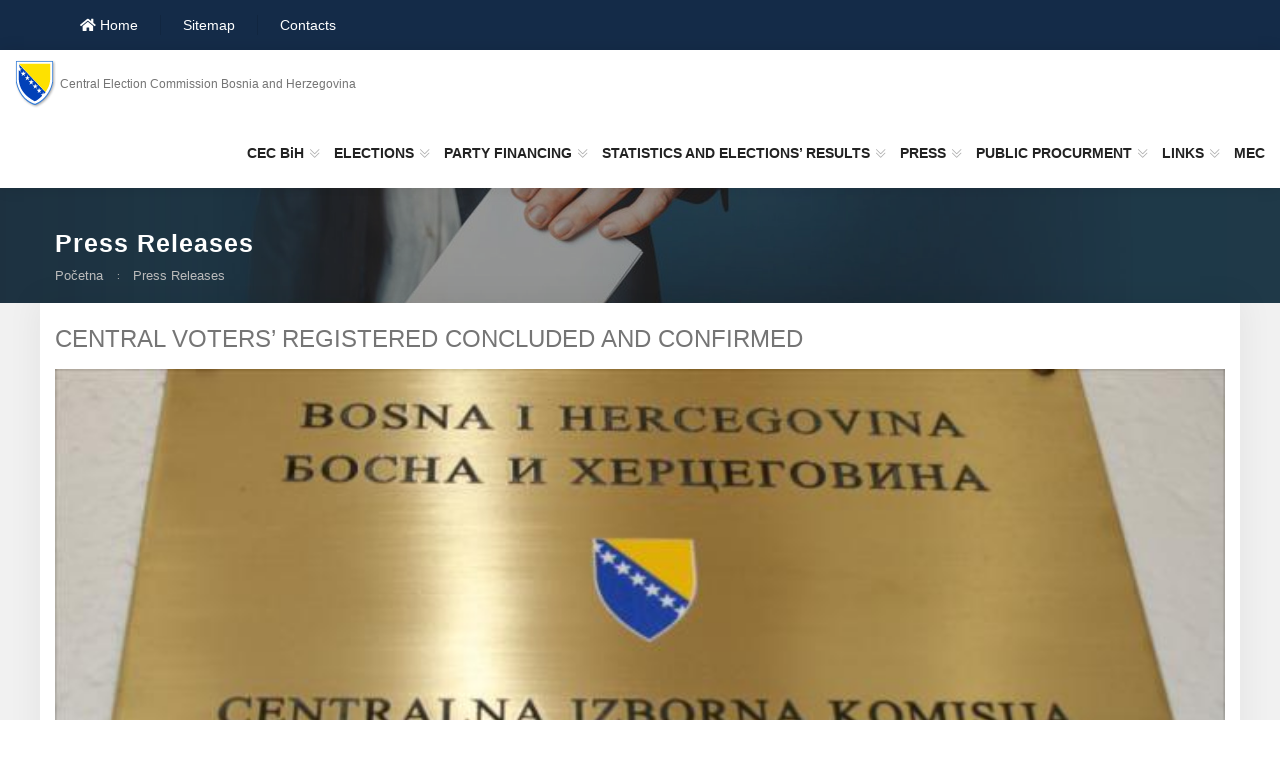

--- FILE ---
content_type: text/html; charset=utf-8
request_url: https://www.izbori.ba/default.aspx?CategoryID=183&Lang=6&Id=1933
body_size: 5764
content:


<!DOCTYPE html PUBLIC "-//W3C//DTD XHTML 1.0 Transitional//EN" "http://www.w3.org/TR/xhtml1/DTD/xhtml1-transitional.dtd">


<html xmlns="http://www.w3.org/1999/xhtml">
<head>

    <title> :: Central Election Commission Bosnia and Herzegovina</title>
    
    <link href="https://www.izbori.ba/css/bootstrap.css" rel="stylesheet"/>

    <link href="https://www.izbori.ba/css/style_f2.css?v=2" rel="stylesheet"/>

    <!-- Responsive File -->

    <link href="https://www.izbori.ba/css/responsive.css" rel="stylesheet"/>
  


    <link rel="shortcut icon" href="https://www.izbori.ba/images/grb-bih.png" type="image/x-icon"/>

    <link rel="icon" href="https://www.izbori.ba/images/grb-bih.png" type="image/x-icon"/>



    <!-- Responsive Settings -->

    <meta http-equiv="X-UA-Compatible" content="IE=edge"/>

    <meta name="viewport" content="width=device-width, initial-scale=1.0, maximum-scale=1.0, user-scalable=0"/>

    <!--[if lt IE 9]><script src="https://cdnjs.cloudflare.com/ajax/libs/html5shiv/3.7.3/html5shiv.js"></script><![endif]-->

    <!--[if lt IE 9]><script src="js/respond.js"></script><![endif]-->
    <style>
        .shadow1{box-shadow:0px 0px 25px 0px rgb(0 0 0 / 10%);}
    </style>
<script>
  (function(i,s,o,g,r,a,m){i['GoogleAnalyticsObject']=r;i[r]=i[r]||function(){
  (i[r].q=i[r].q||[]).push(arguments)},i[r].l=1*new Date();a=s.createElement(o),
  m=s.getElementsByTagName(o)[0];a.async=1;a.src=g;m.parentNode.insertBefore(a,m)
  })(window,document,'script','//www.google-analytics.com/analytics.js','ga');

  ga('create', 'UA-35002502-1', 'auto');
  ga('send', 'pageview');

</script>
</head>
<body>
    <div class="page-wrapper">

        <!-- Preloader -->
<div class="main-header header-style-one">
            <!-- Header Top -->
            <div class="header-top  header-top-two">
                <div class="auto-container">
                    <div class="inner clearfix">
                        <div class="top-left clearfix">
                            
                            <ul id="MeniHor" class="info clearfix">
                                
                               
                            <li><a href='?Lang=6&CategoryID=81'class='MeniG'><i class='fa fa-home' aria-hidden='True'></i> Home</a></li><li><a href='?Lang=6&CategoryID=86'class='MeniG'> Sitemap</a></li><li><a href='?Lang=6&CategoryID=89'class='MeniG'> Contacts</a></li></ul>
                         
                        </div>
                        <div class="top-right clearfix">
                            <div class="other-links ">
                                <!--Language-->
                                <div class="language" style="margin-right: 20px;">
                                    <div class="lang-btn  search-toggler">
                                        <span class="icon flaticon-loupe-1"  style="color:#fff"></span>
                                        <span style="color:#fff">Search ..</span>
                                    </div>
                                </div>
                                <div class="language">
                                    <div class="lang-btn">
                                        <span class="icon flaticon-worldwide-1" style="color:#fff"></span>
                                        <span class="txt" style="color:#fff">English</span>
                                        <span class="arrow fa fa-angle-down"></span>
                                    </div>

                                     
                                    <div class="lang-dropdown">
                                        <ul id="jezik">
                                          
                                        <li><a href='?Lang=3'>Bosanski</a></li><li><a href='?Lang=4'>Hrvatski</a></li><li><a href='?Lang=5'>Српски</a></li></ul>
                                    </div>
                                </div>
                                <!--Social Links-->
                                <div class="social-links-one">
                                    <ul class="clearfix">
                                        <li><a href="https://www.youtube.com/channel/UCICjsvkAo8iQxRCCS16W6vw"
                                                target="_blank"><span class="fab fa-youtube" style="margin-top:8px;color:red"></span></a></li>
<li><a href="https://www.facebook.com/Centralna-izborna-komisija-Bosne-i-Hercegovine-102802955817933"
                                                target="_blank"><span class="fab fa-facebook" style="margin-top:8px;color:#0c5789"></span></a></li>
                                        <li><a href="https://twitter.com/IZBORI_BA" target="_blank">
<span style="margin-top:8px;color:#1da1f2"><img src="https://www.izbori.ba/Images/icon/x-social.png"/></span></a></li>
                                        <li><a href="https://www.instagram.com/izbori_ba/" target="_blank"><span
                                                    class="fab fa-instagram"  style="margin-top:8px;color:#0c5789"></span></a></li>
                                    </ul>
                                </div>
                             
                            </div>
                        </div>
                    </div>
                </div>
            </div>
            <!-- Header Upper -->
            <div class="header-upper">
                <div class="auto-container">
                    <div class="inner-container clearfix center" style="padding:0px;">
                      
                        <div class="logo-box clearfix" style="margin-right:10px">
                            <div class="logo">
                                <a href="https://www.izbori.ba/" title=""><img
                                        src="https://www.izbori.ba/images/grb-bih.png" alt="City Government - City Regulatory HTML Template"
                                        title=""></a>
                               
                                <span style="font-size: 12px;"><span><a href='?Lang=6'>Central Election Commission Bosnia and Herzegovina</a></span></span>
                            </div>
                           
                        </div>
                        <!--Nav-->
                        <div class="nav-outer clearfix" style="width:auto ">
                            <!--Mobile Navigation Toggler-->
                            <div class="mobile-nav-toggler"><span class="icon flaticon-menu-1"></span></div>
                            <!-- Main Menu -->
                            <nav class="main-menu navbar-expand-md navbar-light">
                                <div id="navbarSupportedContent" class="collapse navbar-collapse show clearfix">
                                   
                                <ul class='navigation clearfix'><li class='dropdown' >
<a href='Default.aspx?CategoryID=90&Lang=6&Mod=0'>CEC BiH</a>
<ul >
<li>
<a href='Default.aspx?CategoryID=114&Lang=6&Id=807'>About us</a><ul >
</ul>

</li><li>
<a href='Default.aspx?CategoryID=117&Lang=6&Mod=0'>Members of the Central Election Commission of Bosnia and Herzegovina</a><ul >
</ul>

</li><li>
<a href='Default.aspx?CategoryID=124&Lang=6&Mod=0'>Address and contact the Central Election Commission</a><ul >
</ul>

</li><li>
<a href='Default.aspx?CategoryID=182&Lang=6&Mod=0'>Session</a><ul >
</ul>

</li><li>
<a href='Default.aspx?Lang=6&CategoryID=1093'>False/True</a><ul >
</ul>

</li><li>
<a href='Default.aspx?Lang=6&CategoryID=686'>International cooperation</a><ul >
</ul>

</li><li>
<a href='Default.aspx?Lang=6&CategoryID=931'>Publication</a><ul >
</ul>

</li><li>
<a href='Default.aspx?Lang=6&CategoryID=650'>Archive</a><ul >
</ul>

</li><li>
<a href='Default.aspx?Lang=6&CategoryID=568'>Education</a><ul >
<li>
<a href='?CategoryID=1282&Lang=6'>Education 2023</a></li>
<li>
<a href='?CategoryID=512&Lang=6'>Education 2014</a></li>
<li>
<a href='?CategoryID=785&Lang=6'>Education 2018</a></li>
</ul>

</li></ul>

</li><li class='dropdown' >
<a href='Default.aspx?CategoryID=93&Lang=6&Mod=0'>ELECTIONS</a>
<ul >
<li>
<a href='Default.aspx?CategoryID=170&Lang=6&Mod=0'>Laws on conduct of elections</a><ul >
</ul>

</li><li>
<a href='Default.aspx?Lang=6&CategoryID=454'>By-laws</a><ul >
<li>
<a href='?CategoryID=1162&Lang=6'>Appeals and complaints </a></li>
<li>
<a href='?CategoryID=1158&Lang=6'>Voters</a></li>
<li>
<a href='?CategoryID=1159&Lang=6'>Political subjects</a></li>
<li>
<a href='?CategoryID=1160&Lang=6'>Election administration, voting and Main center for counting (MCC)</a></li>
<li>
<a href='?CategoryID=1161&Lang=6'>Observers </a></li>
<li>
<a href='?CategoryID=1163&Lang=6'>Media</a></li>
<li>
<a href='?CategoryID=1164&Lang=6'>Other</a></li>
</ul>

</li><li>
<a href='Default.aspx?Lang=6&CategoryID=398'>Archive's</a><ul >
</ul>

</li></ul>

</li><li class='dropdown' >
<a href='Default.aspx?CategoryID=102&Lang=6&Mod=0'>PARTY FINANCING</a>
<ul >
<li>
<a href='Default.aspx?CategoryID=826&Lang=6&Mod=0'>Audit report</a><ul >
</ul>

</li><li>
<a href='Default.aspx?CategoryID=177&Lang=6&Mod=0'>Laws</a><ul >
</ul>

</li><li>
<a href='Default.aspx?CategoryID=178&Lang=6&Mod=0'>By-laws</a><ul >
</ul>

</li><li>
<a href='Default.aspx?CategoryID=825&Lang=6&Mod=0'>Electronic submission of financial reports</a><ul >
</ul>

</li><li>
<a href='Default.aspx?CategoryID=827&Lang=6&Mod=0'>Forms</a><ul >
</ul>

</li><li>
<a href='Default.aspx?CategoryID=179&Lang=6&Mod=0'>Financial reports</a><ul >
<li>
<a href='?CategoryID=941&Lang=6'>Financial report 2018</a></li>
<li>
<a href='?CategoryID=990&Lang=6'>Financial report 2019</a></li>
<li>
<a href='?CategoryID=906&Lang=6'>Financial report 2017</a></li>
<li>
<a href='?CategoryID=905&Lang=6'>Financial report 2016
</a></li>
<li>
<a href='?CategoryID=904&Lang=6'>Financial report 2015</a></li>
<li>
<a href='?CategoryID=1178&Lang=6'>Financial report 2021</a></li>
<li>
<a href='?CategoryID=1266&Lang=6'>Financial report 2021</a></li>
<li>
<a href='?CategoryID=903&Lang=6'>Financial report 2014</a></li>
<li>
<a href='?CategoryID=902&Lang=6'>Financial report 2013</a></li>
<li>
<a href='?CategoryID=901&Lang=6'>Financial report 2012</a></li>
<li>
<a href='?CategoryID=895&Lang=6'>Financial report 2011</a></li>
<li>
<a href='?CategoryID=1461&Lang=6'>Financial report 2025</a></li>
<li>
<a href='?CategoryID=894&Lang=6'>Financial report 2016
</a></li>
<li>
<a href='?CategoryID=1415&Lang=6'>Financial report 2024</a></li>
<li>
<a href='?CategoryID=1335&Lang=6'>Financial report 2023</a></li>
<li>
<a href='?CategoryID=896&Lang=6'>Financial report 2009</a></li>
<li>
<a href='?CategoryID=897&Lang=6'>Financial report 2008</a></li>
<li>
<a href='?CategoryID=898&Lang=6'>Financial report 2007</a></li>
<li>
<a href='?CategoryID=899&Lang=6'>Financial report 2006</a></li>
<li>
<a href='?CategoryID=900&Lang=6'>Financial report 2005</a></li>
</ul>

</li><li>
<a href='Default.aspx?CategoryID=180&Lang=6&Mod=0'>Report on audited financial transactions</a><ul >
<li>
<a href='?CategoryID=1404&Lang=6'>2021</a></li>
<li>
<a href='?CategoryID=1286&Lang=6'>2020</a></li>
<li>
<a href='?CategoryID=1136&Lang=6'>2019</a></li>
<li>
<a href='?CategoryID=1086&Lang=6'>2018</a></li>
<li>
<a href='?CategoryID=966&Lang=6'>2017</a></li>
<li>
<a href='?CategoryID=923&Lang=6'>2016</a></li>
<li>
<a href='?CategoryID=830&Lang=6'>2015</a></li>
<li>
<a href='?CategoryID=829&Lang=6'>2014</a></li>
<li>
<a href='?CategoryID=828&Lang=6'>2013</a></li>
</ul>

</li><li>
<a href='Default.aspx?CategoryID=181&Lang=6&Mod=0'>Political parties deleted from the court registry</a><ul >
</ul>

</li></ul>

</li><li class='dropdown' >
<a href='Default.aspx?Lang=6&CategoryID=421'>STATISTICS AND ELECTIONS’ RESULTS</a>
<ul >
<li>
<a href='http://www.izbori.ba/Default.aspx?CategoryID=48&Lang=3&Mod=0'>Election results</a><ul >
<li>
<a href='?CategoryID=1112&Lang=6'>Prijevremeni izbori 2021</a></li>
<li>
<a href='?CategoryID=1108&Lang=6'>Potvrđeni rezultati - Lokalni izbori 2020</a></li>
<li>
<a href='?CategoryID=919&Lang=6'> Preliminary results of the 2018 General Elections</a></li>
</ul>

</li><li>
<a href='Default.aspx?Lang=6&CategoryID=501'>Election statistic</a><ul >
</ul>

</li></ul>

</li><li class='dropdown' >
<a href='Default.aspx?CategoryID=104&Lang=6&Mod=0'>PRESS</a>
<ul >
<li>
<a href='Default.aspx?CategoryID=184&Lang=6&Mod=0'>Information access</a><ul >
</ul>

</li><li>
<a href='Default.aspx?CategoryID=183&Lang=6&Mod=0'>Press Releases</a><ul >
</ul>

</li></ul>

</li><li class='dropdown' >
<a href='Default.aspx?Lang=6&CategoryID=592'>PUBLIC PROCURMENT</a>
<ul >
<li>
<a href='Default.aspx?Lang=6&CategoryID=329'>Information on public procurement and tender documents</a><ul >
</ul>

</li><li>
<a href='Default.aspx?Lang=6&CategoryID=596'>Procurement notices</a><ul >
</ul>

</li><li>
<a href='Default.aspx?Lang=6&CategoryID=600'>Procurement plan</a><ul >
</ul>

</li><li>
<a href='Default.aspx?Lang=6&CategoryID=604'>Contract award decisions</a><ul >
</ul>

</li></ul>

</li><li class='dropdown' >
<a href='Default.aspx?CategoryID=106&Lang=6&Mod=0'>LINKS</a>
<ul >
<li>
<a href='Default.aspx?CategoryID=185&Lang=6&Mod=0'>Government institutions</a><ul >
</ul>

</li><li>
<a href='Default.aspx?CategoryID=186&Lang=6&Mod=0'>International Organizations</a><ul >
</ul>

</li><li>
<a href='Default.aspx?CategoryID=187&Lang=6&Mod=0'>Organizations for Development</a><ul >
</ul>

</li><li>
<a href='Default.aspx?CategoryID=189&Lang=6&Mod=0'>Human rights</a><ul >
</ul>

</li><li>
<a href='Default.aspx?CategoryID=190&Lang=6&Mod=0'>Election commissions/Election management bodies</a><ul >
</ul>

</li><li>
<a href='Default.aspx?Lang=6&CategoryID=191'>Addresses and contacts MEC </a><ul >
</ul>

</li></ul>

</li><li>
<a href='Default.aspx?CategoryID=108&Lang=6&Mod=0'>MEC</a>
<ul >
</ul>

</li>
</ul></div>
                            </nav>
                        </div>
                        <!--Other Links-->
                    </div>
                </div>
            </div>
            <!--End Header Upper-->
            <!-- Sticky Header  -->
            <div class="sticky-header">
                <div class="auto-container clearfix">
                    <!--Logo-->
                    <div class="logo pull-left">
                        <a href="https://www.izbori.ba/" title=""><img src="https://www.izbori.ba/images/Cik_2021_logo_pocet.png" alt="" title=""></a>
                    </div>
                    <!--Right Col-->
                    <div class="pull-right">
                        <!-- Main Menu -->
                        <nav class="main-menu clearfix">
                            <!--Keep This Empty / Menu will come through Javascript-->
                        </nav>
                        <!-- Main Menu End-->
                    </div>
                </div>
            </div>
            <!-- End Sticky Menu -->
            <!-- Mobile Menu  -->
            <div class="mobile-menu">
                <div class="menu-backdrop"></div>
                <div class="close-btn"><span class="icon flaticon-targeting-cross"></span></div>
                <nav class="menu-box">
                    <div class="nav-logo" style="background:#fff;padding:5px;">
                        <a href="https://www.izbori.ba/"><img src="https://www.izbori.ba/images/Cik_2021_logo_pocet.png" alt="" title=""></a>
                    </div>
                    <div class="menu-outer">
                        <!--Here Menu Will Come Automatically Via Javascript / Same Menu as in Header-->
                    </div>
                    <!--Social Links-->
                    <div class="social-links">
                        <ul class="clearfix">
                            <li><a href="https://twitter.com/IZBORI_BA"><span class="fab fa-twitter"></span></a></li>
                            <li><a href="https://www.facebook.com/Centralna-izborna-komisija-Bosne-i-Hercegovine-102802955817933#"><span class="fab fa-facebook-square"></span></a></li>
                            <li><a href="https://www.instagram.com/izbori_ba/"><span class="fab fa-instagram"></span></a></li>
                            <li><a href="https://www.youtube.com/channel/UCICjsvkAo8iQxRCCS16W6vw"><span class="fab fa-youtube"></span></a></li>
                        </ul>
                    </div>
                </nav>
            </div>
            <!-- End Mobile Menu -->
        </div>
      
       

        


        <!-- End Main Header -->



        <!--Search Popup-->

        <div id="search-popup" class="search-popup">

            <div class="close-search theme-btn"><span class="flaticon-targeting-cross"></span></div>

            <div class="popup-inner">

                <div class="overlay-layer"></div>

                <div class="search-form">

                    <form method="post" action="https://www.izbori.ba/?Lang=6&CategoryID=195">

                        <div class="form-group">

                            <fieldset>

                                <input type="search" class="form-control" name="search-input" value="" placeholder="Traži ovdje" required="required" />

                                <input type="submit" value="Traži !" class="theme-btn" />

                            </fieldset>

                        </div>

                    </form>



                    <br/>

                   



                </div>



            </div>

        </div>

        
        <div id="pnlcontent">

<section class="page-banner">

            <div class="image-layer" style="background-image:url(  https://www.izbori.ba/images/background/backgr0987.jpg);"></div>


            <div class="banner-inner">

                <div class="auto-container">

                    <div class="inner-container clearfix">
                      
                       

                        <h1>Press Releases</h1>
                        <div class="page-nav">

                            <ul class="bread-crumb clearfix">

                                 <li> <a href="#">Početna</a> <a href="#"></li>
                                     <li>Press Releases</a></li>

                          

                            </ul>

                        </div>

                    </div>

                </div>

            </div>

        </section>

<style>
    .info21{margin-left: 30px;
    font-size: 12px;
    margin-top: -10px;margin-bottom:5px;color:#567;display:inline;}
    
</style>
        <!--Events Section-->

        <section class="event-details-section">

            <div class="auto-container">

                <div class="event-details">

                    <div class="row clearfix">

                        <!--Content Column-->

                        <div class="content-column col-lg-12 col-md-12 col-sm-12 bijela sjena">

                            
                           <div class="content-inner">

                            <div class="blog-posts">
                                
                                <h3>CENTRAL VOTERS’ REGISTERED CONCLUDED AND CONFIRMED</h3>
                                <a class="lightbox-image" data-fancybox="1933_Gal" href="https://www.izbori.ba/Slike/Ostalo/Img-5222012125407_S.jpg"><img src="https://www.izbori.ba/Slike/Ostalo/Img-5222012125407_S.jpg"  style="width:100%;margin-bottom:20px;" /></a>
                              <div style="padding:10px;background:#172c40;margin-bottom:20px;max-height:122px;overflow:hidden">
                                  <div style="width:2000px">
                                
                            </div> </div>
                              <div style ="color:#000">  <p>
	Sarajevo, August 25, 2016 &ndash; The BiH Central Election Commission has at today&rsquo;s session, inter alia, passed a decision on concluding and confirming Central Voters&rsquo; Register for the 2016 Local Elections in BiH, scheduled for October 2, 2016<br />
	<br />
	<strong>A total of 3.263.906 voters is registered in the Central Voters&rsquo; Register as follows</strong>:<br />
	<br />
	-&nbsp; number of <strong>regular voters </strong>for 2016 Local Elections as on August 18, 2016 at 24:00 hours is <strong>3.177.557</strong>:<br />
	-&nbsp;&nbsp;&nbsp; number of voters having status of a displaced person voting <strong>in absentia </strong>is <strong>8.946</strong>;<br />
	-&nbsp;&nbsp; number of voters having status of a displaced person voting <strong>in person </strong>is <strong>12.005</strong>;<br />
	-&nbsp;&nbsp; number of voters voting at <strong>diplomatic-consular representation offices of BiH </strong>is <strong>287</strong> and -&nbsp;&nbsp; number of <strong>by-mail voters </strong>is <strong>65.111</strong>.<br />
	<br />
	The decision comprises the total number of voters per constituencies and categories and will be published on the website of the BiH CEC, <a href="http://www.izbori.ba/">www.izbori.ba</a>, and in the official gazettes.<br />
	&nbsp;</p>
</div>
                                
                            </div>

                            <!--Pagination-->

                      

                        </div>

                        </div>

                        <!--Info Column-->

                        

                    </div>

                </div>

            </div>

        </section>
</div>


     

        <!-- Main Footer Two-->

        <footer class="main-footer">



       


            <!-- Footer Bottom -->

            <div class="footer-bottom">

                <div class="auto-container">

                    <div class="inner">

                        <div class="copyright">
                            7 Danijela Ozme Street, 71000 Sarajevo, Bosnia and Herzegovina <br>
Elections in Bosnia and Herzegovina, 71000 Sarajevo, Bosnia and Herzegovina <br>
Telephone:             +387(0)33 251 300       Fax:+387(0)33 251 329 E-mail: <a href="/cdn-cgi/l/email-protection" class="__cf_email__" data-cfemail="d7bcb8b9a3b6bca397beadb5b8a5bef9b5b6">[email&#160;protected]</a> Web address: www.izbori.ba

                            </div>

                        <ul class="social-links clearfix">

                            <li><a href="https://www.facebook.com/Centralna-izborna-komisija-Bosne-i-Hercegovine-102802955817933" target="_blank"><span class="fab fa-facebook-f"></span></a></li>

                            <li><a href="https://twitter.com/IZBORI_BA" target="_blank"><span style="margin-top:2px;color:#0c5789"><img src="https://www.izbori.ba/Images/icon/x-social.png" style="width:18px"/></span></a></li>

                            <li><a href="https://www.instagram.com/izbori_ba/"><span class="fab fa-instagram" target="_blank"></span></a></li>
<li><a href="https://www.youtube.com/channel/UCICjsvkAo8iQxRCCS16W6vw"><span class="fab fa-youtube" target="_blank"></span></a></li>

                        </ul>

                    </div>

                </div>

            </div>



        </footer>



    </div>
    
    <div class="scroll-to-top scroll-to-target" data-target="html"><span class="icon flaticon-up-arrow-angle"></span></div>



    <script data-cfasync="false" src="/cdn-cgi/scripts/5c5dd728/cloudflare-static/email-decode.min.js"></script><script src="https://www.izbori.ba/js/jquery.js"></script>

    <script src="https://www.izbori.ba/js/popper.min.js"></script>

    <script src="https://www.izbori.ba/js/bootstrap.min.js"></script>

    <script src="https://www.izbori.ba/js/jquery-ui.js"></script>

    <script src="https://www.izbori.ba/js/jquery.fancybox.js"></script>

    <script src="https://www.izbori.ba/js/owl.js"></script>

    <script src="https://www.izbori.ba/js/scrollbar.js"></script>

    <script src="https://www.izbori.ba/js/validate.js"></script>

    <script src="https://www.izbori.ba/js/appear.js"></script>

    <script src="https://www.izbori.ba/js/wow.js"></script>

    <script src="https://www.izbori.ba/js/custom-script.js"></script>
<script type="text/javascript" >
        $(document).ready(function () {

            $(".gumbUpitnik").click(function () {

                //alert("test");
                document.getElementById("frmSend").submit();
                
                

            });


            $(".spasi").click(function () {

                //alert("test");
                document.getElementById("pozivi1").submit();


            });
 $(".sjed_godina").click(function () {
     // alert("Radi");
     var e = document.getElementById("godina_sjed");
     var j = document.getElementById("lang_12345").innerHTML;
     var k = document.getElementById("kateg_12345").innerHTML;
     var value = e.value;
     var text = e.options[e.selectedIndex].text;
     window.location.href = "Default.aspx?Lang=" + j + "&CategoryID=" + k + "&godina=" + text ;
 })

        })
    </script>
<script defer src="https://static.cloudflareinsights.com/beacon.min.js/vcd15cbe7772f49c399c6a5babf22c1241717689176015" integrity="sha512-ZpsOmlRQV6y907TI0dKBHq9Md29nnaEIPlkf84rnaERnq6zvWvPUqr2ft8M1aS28oN72PdrCzSjY4U6VaAw1EQ==" data-cf-beacon='{"version":"2024.11.0","token":"0af20417ead9498cb29be177c183c432","server_timing":{"name":{"cfCacheStatus":true,"cfEdge":true,"cfExtPri":true,"cfL4":true,"cfOrigin":true,"cfSpeedBrain":true},"location_startswith":null}}' crossorigin="anonymous"></script>
</body>
</html>
